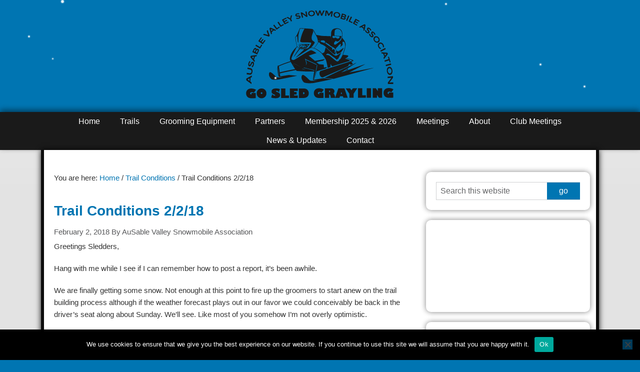

--- FILE ---
content_type: text/html; charset=UTF-8
request_url: https://www.gosledgrayling.org/trail-conditions-2-2-18.html
body_size: 19345
content:
<!DOCTYPE html>
<html lang="en-US">
<head >
<meta charset="UTF-8" />
<meta name="viewport" content="width=device-width, initial-scale=1" />
<meta name="viewport" content="width=device-width, initial-scale=1.0"/><meta name='robots' content='index, follow, max-image-preview:large, max-snippet:-1, max-video-preview:-1' />

	<!-- This site is optimized with the Yoast SEO plugin v26.8 - https://yoast.com/product/yoast-seo-wordpress/ -->
	<title>Trail Conditions 2/2/18 | AuSable Valley Snowmobile Association</title>
<link data-rocket-preload as="style" href="https://fonts.googleapis.com/css?family=Open%20Sans%3A400&#038;display=swap" rel="preload">
<link href="https://fonts.googleapis.com/css?family=Open%20Sans%3A400&#038;display=swap" media="print" onload="this.media=&#039;all&#039;" rel="stylesheet">
<style id="wpr-usedcss">img:is([sizes=auto i],[sizes^="auto," i]){contain-intrinsic-size:3000px 1500px}.sf-snow-flake{position:fixed;top:-20px;z-index:99999}.sf-snow-anim{top:110%}article,aside,details,figcaption,figure,footer,header,hgroup,main,nav,section,summary{display:block}audio,canvas,video{display:inline-block}audio:not([controls]){display:none;height:0}[hidden]{display:none}html{font-family:sans-serif;-ms-text-size-adjust:100%;-webkit-text-size-adjust:100%}body{margin:0}a:focus{outline:dotted thin}a:active,a:hover{outline:0}h1{font-size:2em;margin:.67em 0}abbr[title]{border-bottom:1px dotted}dfn{font-style:italic}hr{-moz-box-sizing:content-box;box-sizing:content-box;height:0}mark{background:#ff0;color:#000}code,kbd,pre,samp{font-family:monospace,serif;font-size:1em}pre{white-space:pre-wrap}small{font-size:80%}sub,sup{font-size:75%;line-height:0;position:relative;vertical-align:baseline}sup{top:-.5em}sub{bottom:-.25em}img{border:0}svg:not(:root){overflow:hidden}figure{margin:0}fieldset{border:1px solid silver;margin:0 2px;padding:.35em .625em .75em}legend{border:0;padding:0}button,input,select,textarea{font-family:inherit;font-size:100%;margin:0}button,input{line-height:normal}button,select{text-transform:none}button,html input[type=button],input[type=submit]{-webkit-appearance:button;cursor:pointer}button[disabled],html input[disabled]{cursor:default}input[type=checkbox],input[type=radio]{box-sizing:border-box;padding:0}input[type=search]{-webkit-appearance:none;-moz-box-sizing:content-box;-webkit-box-sizing:content-box;box-sizing:content-box}input[type=search]::-webkit-search-cancel-button,input[type=search]::-webkit-search-decoration{-webkit-appearance:none}button::-moz-focus-inner,input::-moz-focus-inner{border:0;padding:0}textarea{overflow:auto;vertical-align:top}table{border-collapse:collapse;border-spacing:0}*,input[type=search]{-webkit-box-sizing:border-box;-moz-box-sizing:border-box;box-sizing:border-box}.entry:before,.nav-primary:before,.site-container:before,.site-footer:before,.site-header:before,.site-inner:before,.wrap:before{content:" ";display:table}.entry:after,.nav-primary:after,.site-container:after,.site-footer:after,.site-header:after,.site-inner:after,.wrap:after{clear:both;content:" ";display:table}html{background-color:#0075b2;font-size:62.5%}body{background:url(https://www.gosledgrayling.org/wp-content/themes/gsg/images/page_bg.png) center -2px repeat-x fixed #e3e3e3;color:#333;font-family:'Century Gothic',CenturyGothic,AppleGothic,Helvetica,Arial,sans-serif;font-size:15px;font-size:1.5rem;font-weight:400;line-height:1.625}.button,a,button,input:focus,input[type=button],input[type=submit],textarea:focus{-webkit-transition:.1s ease-in-out;-moz-transition:.1s ease-in-out;-ms-transition:.1s ease-in-out;-o-transition:.1s ease-in-out;transition:all .1s ease-in-out}::-moz-selection{background-color:#333;color:#fff}::selection{background-color:#333;color:#fff}a{color:#0075b2;text-decoration:none}a img{margin-bottom:-4px;margin-bottom:-.4rem}a:hover{color:#005f89}p{margin:0 0 20px;margin:0 0 2rem;padding:0}strong{font-weight:700}ol,ul{margin:0;padding:0}blockquote{background:url(https://www.gosledgrayling.org/wp-content/themes/gsg/images/blockquote.png) 0 4px no-repeat;color:#333;font-size:14px;font-size:1.4rem;margin:40px 0 20px;margin:4rem 0 2rem;padding-left:35px;padding-left:3.5rem}blockquote em{display:block;margin:10px 0 0;margin:1rem 0 0}.entry-content code{background-color:#333;color:#ddd}cite{font-style:normal}iframe{max-width:100%}hr{background-color:#ccc;border:0;height:1px;margin:0 0 20px;margin:0 0 2rem}h1,h2,h3,h4,h5,h6{color:#0075b2;font-family:'Century Gothic',sans-serif;font-weight:700;line-height:1.2;margin:0 0 16px;margin:0 0 1.6rem}h1{font-size:28px;font-size:2.8rem}h2{font-size:26px;font-size:2.6rem}h2.entry-title{font-size:22px;font-size:2.2rem}h3{font-size:20px;font-size:2rem}h4{font-size:20px;font-size:2rem}h5{font-size:18px;font-size:1.8rem}h6{font-size:16px;font-size:1.6rem}iframe,img,object,video{max-width:100%}img{height:auto}input,select,textarea{background-color:#fff;border:1px solid #cfd0d2;color:#656668;font-size:16px;font-size:1.6rem;padding:8px;padding:.8rem;width:100%}input[type=checkbox],input[type=radio]{width:auto}input:focus,textarea:focus{border:1px solid #999;outline:0}::-moz-placeholder{color:#656668;opacity:1}::-webkit-input-placeholder{color:#656668}.button,.entry-content .button,button,input[type=button],input[type=submit]{background-color:#0075b2;border:none;box-shadow:none;color:#fff;cursor:pointer;padding:8px 24px;padding:.8rem 2.4rem;text-transform:lowercase;width:auto}.button:hover,.entry-content .button:hover,button:hover,input:hover[type=button],input:hover[type=submit]{background-color:#005f89}.entry-content .button:hover{color:#fff}.button{display:inline-block}input[type=search]::-webkit-search-cancel-button,input[type=search]::-webkit-search-results-button{display:none}table{border-collapse:collapse;border-spacing:0;line-height:2;margin-bottom:40px;margin-bottom:4rem;width:100%}tbody{border-bottom:1px solid #ddd}td,th{text-align:left}th{font-weight:700;text-transform:uppercase}td{border-top:1px solid #ddd;padding:6px 0;padding:.6rem 0}.wrap{margin:0 auto;max-width:1116px}.site-inner{background-color:#fff!important;background-origin:padding-box;background-size:auto auto;box-shadow:0 0 11px rgba(0,0,0,.9);border-right:6px solid #0c0c0c;border-left:6px solid #0c0c0c;clear:both;margin:0 auto;max-width:1116px}.content{float:right;width:740px}.content-sidebar .content{float:left}.sidebar-primary{float:right;width:340px}.search-form{position:relative}.search-form input[type=submit]{bottom:1px;position:absolute;right:0}.aligncenter{display:block;margin:0 auto 24px;margin:0 auto 2.4rem}.breadcrumb{margin-bottom:20px;margin-bottom:2rem;padding:0 20px;padding:0 2rem}.entry-title{font-size:28px;font-size:2.8rem;line-height:1}.entry-title a,.sidebar .widget-title a{color:#0075b2}.entry-title a:hover{color:#005f89}.widget-title{font-family:'Century Gothic',sans-serif;font-weight:700;font-size:18px;font-size:1.8rem;margin-bottom:10px;margin-bottom:1rem}.sidebar .widget-title a{border:none}.featured-content .entry{clear:both;display:block;margin-bottom:10px;margin-bottom:1rem;padding:0}.featured-content .entry-title{border:none;font-size:16px;font-size:1.6rem;line-height:1.5}.featured-content .entry-title a{border:none}.sidebar .featured-content .entry-header .entry-meta,.sidebar .featured-content .entry-header .entry-meta a{color:#0075b2}.sidebar .featured-content .entry-header .entry-meta a:hover{color:#565759}.social-media{overflow:hidden;padding-bottom:10px;padding-bottom:1rem}.social-media a{background:url(https://www.gosledgrayling.org/wp-content/themes/gsg/images/social-icons.png) no-repeat;background-position:left bottom;background-repeat:no-repeat;display:block;float:left;height:24px;margin-right:5px;margin-right:.5rem;text-align:left;text-indent:-9999px;width:24px}.social-media a:hover{opacity:.9}.social-media a:last-child{margin-right:0}.home-slider{margin:0 0 20px!important}.site-header{background-color:#0075b2}.site-header .wrap{min-height:97px;padding:20px 0;padding:2rem 0}.title-area{float:left;font-weight:700;padding:0;width:48%}.header-image .title-area{padding:0}.site-title{font-family:Muli,sans-serif;font-size:48px;font-size:4.8rem;font-weight:700;line-height:1;margin:0}.site-title a,.site-title a:hover{color:#002954}.site-description{color:#545456;font-size:18px;font-size:1.8rem;font-weight:400;line-height:1;margin-bottom:0}.header-full-width .site-title,.header-full-width .title-area{width:100%}.header-image .site-description,.header-image .site-title a{display:block;text-indent:-9999px}.header-image .site-header .wrap{background:url(https://www.gosledgrayling.org/wp-content/themes/gsg/images/logo.png) center no-repeat}.header-image .site-title a{float:left;min-height:150px;width:100%;margin:17px 0}.site-header .widget-area{float:right;padding-top:20px;padding-top:2rem;text-align:right;width:48%}.header-image .site-header .widget-area{padding:20px 0 0;padding:2rem 0 0}.site-header .search-form{float:right;margin-top:24px;margin-top:2.4rem}.site-header .widget{margin-bottom:15px;margin-bottom:1.5rem}.site-header .widget-area h2,.site-header .widget-area h3,.site-header .widget-area h4,.site-header .widget-area h5{margin-bottom:5px;margin-bottom:.5rem}.genesis-nav-menu{clear:both;color:#545456;font-family:Muli,sans-serif;font-size:0;line-height:1.5;width:100%}.genesis-nav-menu .menu-item{display:inline-block;font-size:16px;font-size:1.6rem;text-align:left}.genesis-nav-menu a{border:none;color:#545456;display:block;padding:7px 20px;padding:.7rem 2rem;position:relative}.genesis-nav-menu a:hover{color:#0075b2}.genesis-nav-menu .sub-menu{box-shadow:0 1px 4px #999;left:-9999px;opacity:0;position:absolute;-webkit-transition:opacity .4s ease-in-out;-moz-transition:opacity .4s ease-in-out;-ms-transition:opacity .4s ease-in-out;-o-transition:opacity .4s ease-in-out;transition:opacity .4s ease-in-out;width:280px;z-index:99}.genesis-nav-menu .sub-menu a{background-color:#fff;border:1px solid #eee;border-top:none;font-size:16px;font-size:1.6rem;padding:6px 20px;padding:.6rem 2rem;position:relative;width:280px}.genesis-nav-menu .sub-menu .sub-menu{margin:-36px 0 0 279px}.genesis-nav-menu .menu-item:hover{position:static}.genesis-nav-menu .menu-item:hover>.sub-menu{left:auto;opacity:1}.genesis-nav-menu>.search{min-width:220px;padding:4px 0 0;padding:.4rem 0 0}.genesis-nav-menu>.search .search-form input[type=search]{padding:3px;padding:.3rem}.genesis-nav-menu>.search .search-form input[type=submit]{bottom:0;padding:4px 10px;padding:.4rem 1rem}.site-header .genesis-nav-menu .menu-item{font-size:14px;font-size:1.4rem;line-height:1;text-transform:uppercase}.site-header .genesis-nav-menu .menu-item>a{border-right:1px solid #545456;padding:0 10px;padding:0 1rem}.site-header .genesis-nav-menu .sub-menu a{border-color:#ccc;font-size:16px;font-size:1.6rem;padding:6px 20px;padding:.6rem 2rem}.site-header .sub-menu{border-top:1px solid #eee;box-shadow:none}.site-header .sub-menu .sub-menu{margin-top:-55px}.nav-primary{background-color:#1a1a1a;background-image:none;background-repeat:repeat;background-attachment:scroll;background-position:0 0;background-clip:border-box;background-origin:padding-box;background-size:auto auto;box-shadow:0 -4px 11px rgba(0,0,0,.49);border-top-width:3px solid #0c0c0c}.nav-primary .genesis-nav-menu{text-align:center}.nav-primary .genesis-nav-menu a{color:#fff}.nav-primary a:hover{background:url(https://www.gosledgrayling.org/wp-content/themes/gsg/images/arrow-up.png) center bottom no-repeat;color:#eee;-webkit-transition:none;-moz-transition:none;-ms-transition:none;-o-transition:none;transition:none}.nav-primary .sub-menu a{background-color:#fff;background-image:none;color:#0075b2}.nav-primary .sub-menu a:hover{background-image:none;color:#545456}.genesis-nav-menu>.last>a{border-right:0!important;padding-right:0!important}.menu-toggle,.sub-menu-toggle{display:none;visibility:hidden}.entry{background-color:#fff;margin-bottom:20px;margin-bottom:2rem;padding:20px;padding:2rem}.entry-content a{color:#0075b2;text-decoration:underline}.entry-content a:hover{color:#005f89}.entry-content ol,.entry-content p,.entry-content ul{margin-bottom:20px;margin-bottom:2rem}.entry-content ol,.entry-content ul{margin-left:16px;margin-left:1.6rem}.entry-content ol li{list-style-type:decimal}.entry-content ul li{list-style-image:url(https://www.gosledgrayling.org/wp-content/themes/gsg/images/bullet-list.png);list-style-type:none}.entry-content ol ol,.entry-content ul ul{margin-bottom:0}.entry-content .search-form{width:50%}.entry-meta{color:#565759;font-size:15px;font-size:1.5rem}.entry-meta a{color:#565759}.entry-meta a:hover{color:#0075b2}.entry-header .entry-meta{margin-bottom:5px;margin-bottom:.5rem}.entry-footer .entry-meta{color:#6d6e71;font-weight:700;margin:0}.entry-footer .entry-meta a{font-weight:400}.single .entry-footer .entry-meta{background-color:#f3f3f4;border-bottom:1px solid #cdcecf;border-top:1px solid #cdcecf;margin:0;overflow:hidden;padding:5px 10px;padding:.5rem 1rem}.entry-categories{display:block;float:left;width:48%}.sidebar,.sidebar a{color:#565759}.sidebar p:last-child{margin-bottom:0}.sidebar a:hover{color:#0075b2}.sidebar ol,.sidebar ul{margin-left:16px;margin-left:1.6rem}.sidebar li{list-style-image:url(https://www.gosledgrayling.org/wp-content/themes/gsg/images/bullet-list.png);list-style-type:none;margin-bottom:6px;margin-bottom:.6rem;word-wrap:break-word}.sidebar ul>li:last-child{margin-bottom:0}.sidebar .widget{background-color:#fff;margin:0 12px 20px 0;margin:0 1.2rem 2rem 0;padding:20px;padding:2rem;border-radius:10px;box-shadow:0 0 11px rgba(0,0,0,.49)}.site-footer{background-color:#1a1a1a;background-image:none;background-repeat:repeat;background-attachment:scroll;background-position:0 0;background-clip:border-box;background-origin:padding-box;background-size:auto auto;box-shadow:0 -4px 11px rgba(0,0,0,.49);border-top-width:3px solid #0c0c0c;color:#fff;padding:20px 0}.site-footer .wrap{padding:0 20px}.site-footer .footer-left{float:left;width:48%}.site-footer .footer-right{float:right;text-align:right;width:48%}.company-info,.credit{color:#fff}.company-info{padding-bottom:15px;padding-bottom:1.5rem;color:#fff}.site-footer p{margin-bottom:0;color:#fff}@media only screen and (max-width:1115px){.content{width:68%}.phone img{float:none!important;text-align:center!important;clear:both!important;display:block!important}.sidebar{width:30%}.breadcrumb,.site-footer .wrap{padding:0}.entry{padding:0 0 20px;padding:0 0 2rem}}@media only screen and (max-width:780px){.site-header .widget-area,.site-inner,.title-area{width:100%}.content{width:62%}.sidebar{width:35%}.header-image .site-header .wrap{background-position:center 20px}.site-header .widget-area{text-align:center}.genesis-nav-menu li,.site-header .search-form,.site-header ul.genesis-nav-menu{float:none}.genesis-nav-menu,.site-description,.site-header .search-form,.site-header .title-area,.site-title{text-align:center}.site-header .search-form{margin:16px auto;margin:1.6rem auto}.site-footer .footer-left,.site-footer .footer-right{float:left;margin:0 0 20px;margin:0 0 2rem;text-align:center;width:100%}.social-media{text-align:center}.social-media a{display:inline-block;float:none}.entry{padding:20px;padding:2rem}}@media only screen and (max-width:700px){.content,.sidebar-primary,.site-header .widget-area,.site-inner,.title-area{width:100%}.nav-primary .wrap{max-width:100%}.entry-categories{float:none;width:100%}.sidebar .widget{margin:20px!important;margin:2rem!important}.breadcrumb,p.company-info{margin:10px!important;margin:1rem!important}nav.nav-primary{display:block!important}.menu-toggle,.sub-menu-toggle{border-radius:0;display:block;font-size:20px;font-size:2rem;font-weight:700;margin:0;overflow:hidden;padding:10px;padding:1rem;text-align:center;visibility:visible}button.menu-toggle,button.sub-menu-toggle{color:#fff}.menu-toggle{background-color:#0075b2}.menu-toggle:hover{background-color:#0093e0}button.sub-menu-toggle{background-color:transparent;padding:10px 8px;padding:1rem .8rem;position:absolute;right:0;top:0}.menu-toggle:before{content:"\2630"}.menu-toggle:hover:before{content:"\2630"}.menu-toggle.activated:before{content:"\2637"}.sub-menu-toggle:before{color:#5d5e5e;content:"\002B"}.sub-menu-toggle.activated:before{color:#5d5e5e;content:"\2212"}nav.nav-primary{display:none;position:relative}.nav-primary .genesis-nav-menu{display:none}.nav-primary .genesis-nav-menu .menu-item{background-color:#fff;color:#5d5e5e;display:block;position:relative;text-align:left}.nav-primary .genesis-nav-menu .menu-item a{background-color:#fff;border:0;border-bottom:1px solid #ddd;color:#5d5e5e}.nav-primary .genesis-nav-menu .menu-item a:hover,.nav-primary a:hover{background-color:#005f89;background-image:none;color:#fff}.nav-primary .genesis-nav-menu .menu-item:hover{position:relative}.nav-primary .genesis-nav-menu .sub-menu{clear:both;display:none;opacity:1;position:static;width:100%}.nav-primary .genesis-nav-menu .sub-menu a{border-left:0;padding:6px 24px;padding:.6rem 2.4rem;position:relative;width:auto}.nav-primary .genesis-nav-menu .sub-menu .sub-menu{margin:0}.nav-primary .genesis-nav-menu .sub-menu .sub-menu .sub-menu a{padding-left:40px}}img.emoji{display:inline!important;border:none!important;box-shadow:none!important;height:1em!important;width:1em!important;margin:0 .07em!important;vertical-align:-.1em!important;background:0 0!important;padding:0!important}:where(.wp-block-button__link){border-radius:9999px;box-shadow:none;padding:calc(.667em + 2px) calc(1.333em + 2px);text-decoration:none}:root :where(.wp-block-button .wp-block-button__link.is-style-outline),:root :where(.wp-block-button.is-style-outline>.wp-block-button__link){border:2px solid;padding:.667em 1.333em}:root :where(.wp-block-button .wp-block-button__link.is-style-outline:not(.has-text-color)),:root :where(.wp-block-button.is-style-outline>.wp-block-button__link:not(.has-text-color)){color:currentColor}:root :where(.wp-block-button .wp-block-button__link.is-style-outline:not(.has-background)),:root :where(.wp-block-button.is-style-outline>.wp-block-button__link:not(.has-background)){background-color:initial;background-image:none}:where(.wp-block-calendar table:not(.has-background) th){background:#ddd}:where(.wp-block-columns){margin-bottom:1.75em}:where(.wp-block-columns.has-background){padding:1.25em 2.375em}:where(.wp-block-post-comments input[type=submit]){border:none}:where(.wp-block-cover-image:not(.has-text-color)),:where(.wp-block-cover:not(.has-text-color)){color:#fff}:where(.wp-block-cover-image.is-light:not(.has-text-color)),:where(.wp-block-cover.is-light:not(.has-text-color)){color:#000}:root :where(.wp-block-cover h1:not(.has-text-color)),:root :where(.wp-block-cover h2:not(.has-text-color)),:root :where(.wp-block-cover h3:not(.has-text-color)),:root :where(.wp-block-cover h4:not(.has-text-color)),:root :where(.wp-block-cover h5:not(.has-text-color)),:root :where(.wp-block-cover h6:not(.has-text-color)),:root :where(.wp-block-cover p:not(.has-text-color)){color:inherit}:where(.wp-block-file){margin-bottom:1.5em}:where(.wp-block-file__button){border-radius:2em;display:inline-block;padding:.5em 1em}:where(.wp-block-file__button):is(a):active,:where(.wp-block-file__button):is(a):focus,:where(.wp-block-file__button):is(a):hover,:where(.wp-block-file__button):is(a):visited{box-shadow:none;color:#fff;opacity:.85;text-decoration:none}:where(.wp-block-group.wp-block-group-is-layout-constrained){position:relative}.wp-block-image a{display:inline-block}.wp-block-image img{box-sizing:border-box;height:auto;max-width:100%;vertical-align:bottom}@media (prefers-reduced-motion:no-preference){.wp-block-image img.hide{visibility:hidden}.wp-block-image img.show{animation:.4s show-content-image}}.wp-block-image[style*=border-radius] img,.wp-block-image[style*=border-radius]>a{border-radius:inherit}.wp-block-image.aligncenter{text-align:center}.wp-block-image .aligncenter,.wp-block-image.aligncenter{display:table}.wp-block-image .aligncenter>figcaption,.wp-block-image.aligncenter>figcaption{caption-side:bottom;display:table-caption}.wp-block-image .aligncenter{margin-left:auto;margin-right:auto}.wp-block-image :where(figcaption){margin-bottom:1em;margin-top:.5em}:root :where(.wp-block-image.is-style-rounded img,.wp-block-image .is-style-rounded img){border-radius:9999px}.wp-block-image figure{margin:0}@keyframes show-content-image{0%{visibility:hidden}99%{visibility:hidden}to{visibility:visible}}:where(.wp-block-latest-comments:not([style*=line-height] .wp-block-latest-comments__comment)){line-height:1.1}:where(.wp-block-latest-comments:not([style*=line-height] .wp-block-latest-comments__comment-excerpt p)){line-height:1.8}:root :where(.wp-block-latest-posts.is-grid){padding:0}:root :where(.wp-block-latest-posts.wp-block-latest-posts__list){padding-left:0}ol,ul{box-sizing:border-box}:root :where(.wp-block-list.has-background){padding:1.25em 2.375em}:where(.wp-block-navigation.has-background .wp-block-navigation-item a:not(.wp-element-button)),:where(.wp-block-navigation.has-background .wp-block-navigation-submenu a:not(.wp-element-button)){padding:.5em 1em}:where(.wp-block-navigation .wp-block-navigation__submenu-container .wp-block-navigation-item a:not(.wp-element-button)),:where(.wp-block-navigation .wp-block-navigation__submenu-container .wp-block-navigation-submenu a:not(.wp-element-button)),:where(.wp-block-navigation .wp-block-navigation__submenu-container .wp-block-navigation-submenu button.wp-block-navigation-item__content),:where(.wp-block-navigation .wp-block-navigation__submenu-container .wp-block-pages-list__item button.wp-block-navigation-item__content){padding:.5em 1em}:root :where(p.has-background){padding:1.25em 2.375em}:where(p.has-text-color:not(.has-link-color)) a{color:inherit}:where(.wp-block-post-comments-form) input:not([type=submit]),:where(.wp-block-post-comments-form) textarea{border:1px solid #949494;font-family:inherit;font-size:1em}:where(.wp-block-post-comments-form) input:where(:not([type=submit]):not([type=checkbox])),:where(.wp-block-post-comments-form) textarea{padding:calc(.667em + 2px)}:where(.wp-block-post-excerpt){box-sizing:border-box;margin-bottom:var(--wp--style--block-gap);margin-top:var(--wp--style--block-gap)}:where(.wp-block-preformatted.has-background){padding:1.25em 2.375em}:where(.wp-block-search__button){border:1px solid #ccc;padding:6px 10px}:where(.wp-block-search__input){font-family:inherit;font-size:inherit;font-style:inherit;font-weight:inherit;letter-spacing:inherit;line-height:inherit;text-transform:inherit}:where(.wp-block-search__button-inside .wp-block-search__inside-wrapper){border:1px solid #949494;box-sizing:border-box;padding:4px}:where(.wp-block-search__button-inside .wp-block-search__inside-wrapper) .wp-block-search__input{border:none;border-radius:0;padding:0 4px}:where(.wp-block-search__button-inside .wp-block-search__inside-wrapper) .wp-block-search__input:focus{outline:0}:where(.wp-block-search__button-inside .wp-block-search__inside-wrapper) :where(.wp-block-search__button){padding:4px 8px}:root :where(.wp-block-separator.is-style-dots){height:auto;line-height:1;text-align:center}:root :where(.wp-block-separator.is-style-dots):before{color:currentColor;content:"···";font-family:serif;font-size:1.5em;letter-spacing:2em;padding-left:2em}:root :where(.wp-block-site-logo.is-style-rounded){border-radius:9999px}:where(.wp-block-social-links:not(.is-style-logos-only)) .wp-social-link{background-color:#f0f0f0;color:#444}:where(.wp-block-social-links:not(.is-style-logos-only)) .wp-social-link-amazon{background-color:#f90;color:#fff}:where(.wp-block-social-links:not(.is-style-logos-only)) .wp-social-link-bandcamp{background-color:#1ea0c3;color:#fff}:where(.wp-block-social-links:not(.is-style-logos-only)) .wp-social-link-behance{background-color:#0757fe;color:#fff}:where(.wp-block-social-links:not(.is-style-logos-only)) .wp-social-link-bluesky{background-color:#0a7aff;color:#fff}:where(.wp-block-social-links:not(.is-style-logos-only)) .wp-social-link-codepen{background-color:#1e1f26;color:#fff}:where(.wp-block-social-links:not(.is-style-logos-only)) .wp-social-link-deviantart{background-color:#02e49b;color:#fff}:where(.wp-block-social-links:not(.is-style-logos-only)) .wp-social-link-dribbble{background-color:#e94c89;color:#fff}:where(.wp-block-social-links:not(.is-style-logos-only)) .wp-social-link-dropbox{background-color:#4280ff;color:#fff}:where(.wp-block-social-links:not(.is-style-logos-only)) .wp-social-link-etsy{background-color:#f45800;color:#fff}:where(.wp-block-social-links:not(.is-style-logos-only)) .wp-social-link-facebook{background-color:#0866ff;color:#fff}:where(.wp-block-social-links:not(.is-style-logos-only)) .wp-social-link-fivehundredpx{background-color:#000;color:#fff}:where(.wp-block-social-links:not(.is-style-logos-only)) .wp-social-link-flickr{background-color:#0461dd;color:#fff}:where(.wp-block-social-links:not(.is-style-logos-only)) .wp-social-link-foursquare{background-color:#e65678;color:#fff}:where(.wp-block-social-links:not(.is-style-logos-only)) .wp-social-link-github{background-color:#24292d;color:#fff}:where(.wp-block-social-links:not(.is-style-logos-only)) .wp-social-link-goodreads{background-color:#eceadd;color:#382110}:where(.wp-block-social-links:not(.is-style-logos-only)) .wp-social-link-google{background-color:#ea4434;color:#fff}:where(.wp-block-social-links:not(.is-style-logos-only)) .wp-social-link-gravatar{background-color:#1d4fc4;color:#fff}:where(.wp-block-social-links:not(.is-style-logos-only)) .wp-social-link-instagram{background-color:#f00075;color:#fff}:where(.wp-block-social-links:not(.is-style-logos-only)) .wp-social-link-lastfm{background-color:#e21b24;color:#fff}:where(.wp-block-social-links:not(.is-style-logos-only)) .wp-social-link-linkedin{background-color:#0d66c2;color:#fff}:where(.wp-block-social-links:not(.is-style-logos-only)) .wp-social-link-mastodon{background-color:#3288d4;color:#fff}:where(.wp-block-social-links:not(.is-style-logos-only)) .wp-social-link-medium{background-color:#000;color:#fff}:where(.wp-block-social-links:not(.is-style-logos-only)) .wp-social-link-meetup{background-color:#f6405f;color:#fff}:where(.wp-block-social-links:not(.is-style-logos-only)) .wp-social-link-patreon{background-color:#000;color:#fff}:where(.wp-block-social-links:not(.is-style-logos-only)) .wp-social-link-pinterest{background-color:#e60122;color:#fff}:where(.wp-block-social-links:not(.is-style-logos-only)) .wp-social-link-pocket{background-color:#ef4155;color:#fff}:where(.wp-block-social-links:not(.is-style-logos-only)) .wp-social-link-reddit{background-color:#ff4500;color:#fff}:where(.wp-block-social-links:not(.is-style-logos-only)) .wp-social-link-skype{background-color:#0478d7;color:#fff}:where(.wp-block-social-links:not(.is-style-logos-only)) .wp-social-link-snapchat{background-color:#fefc00;color:#fff;stroke:#000}:where(.wp-block-social-links:not(.is-style-logos-only)) .wp-social-link-soundcloud{background-color:#ff5600;color:#fff}:where(.wp-block-social-links:not(.is-style-logos-only)) .wp-social-link-spotify{background-color:#1bd760;color:#fff}:where(.wp-block-social-links:not(.is-style-logos-only)) .wp-social-link-telegram{background-color:#2aabee;color:#fff}:where(.wp-block-social-links:not(.is-style-logos-only)) .wp-social-link-threads{background-color:#000;color:#fff}:where(.wp-block-social-links:not(.is-style-logos-only)) .wp-social-link-tiktok{background-color:#000;color:#fff}:where(.wp-block-social-links:not(.is-style-logos-only)) .wp-social-link-tumblr{background-color:#011835;color:#fff}:where(.wp-block-social-links:not(.is-style-logos-only)) .wp-social-link-twitch{background-color:#6440a4;color:#fff}:where(.wp-block-social-links:not(.is-style-logos-only)) .wp-social-link-twitter{background-color:#1da1f2;color:#fff}:where(.wp-block-social-links:not(.is-style-logos-only)) .wp-social-link-vimeo{background-color:#1eb7ea;color:#fff}:where(.wp-block-social-links:not(.is-style-logos-only)) .wp-social-link-vk{background-color:#4680c2;color:#fff}:where(.wp-block-social-links:not(.is-style-logos-only)) .wp-social-link-wordpress{background-color:#3499cd;color:#fff}:where(.wp-block-social-links:not(.is-style-logos-only)) .wp-social-link-whatsapp{background-color:#25d366;color:#fff}:where(.wp-block-social-links:not(.is-style-logos-only)) .wp-social-link-x{background-color:#000;color:#fff}:where(.wp-block-social-links:not(.is-style-logos-only)) .wp-social-link-yelp{background-color:#d32422;color:#fff}:where(.wp-block-social-links:not(.is-style-logos-only)) .wp-social-link-youtube{background-color:red;color:#fff}:where(.wp-block-social-links.is-style-logos-only) .wp-social-link{background:0 0}:where(.wp-block-social-links.is-style-logos-only) .wp-social-link svg{height:1.25em;width:1.25em}:where(.wp-block-social-links.is-style-logos-only) .wp-social-link-amazon{color:#f90}:where(.wp-block-social-links.is-style-logos-only) .wp-social-link-bandcamp{color:#1ea0c3}:where(.wp-block-social-links.is-style-logos-only) .wp-social-link-behance{color:#0757fe}:where(.wp-block-social-links.is-style-logos-only) .wp-social-link-bluesky{color:#0a7aff}:where(.wp-block-social-links.is-style-logos-only) .wp-social-link-codepen{color:#1e1f26}:where(.wp-block-social-links.is-style-logos-only) .wp-social-link-deviantart{color:#02e49b}:where(.wp-block-social-links.is-style-logos-only) .wp-social-link-dribbble{color:#e94c89}:where(.wp-block-social-links.is-style-logos-only) .wp-social-link-dropbox{color:#4280ff}:where(.wp-block-social-links.is-style-logos-only) .wp-social-link-etsy{color:#f45800}:where(.wp-block-social-links.is-style-logos-only) .wp-social-link-facebook{color:#0866ff}:where(.wp-block-social-links.is-style-logos-only) .wp-social-link-fivehundredpx{color:#000}:where(.wp-block-social-links.is-style-logos-only) .wp-social-link-flickr{color:#0461dd}:where(.wp-block-social-links.is-style-logos-only) .wp-social-link-foursquare{color:#e65678}:where(.wp-block-social-links.is-style-logos-only) .wp-social-link-github{color:#24292d}:where(.wp-block-social-links.is-style-logos-only) .wp-social-link-goodreads{color:#382110}:where(.wp-block-social-links.is-style-logos-only) .wp-social-link-google{color:#ea4434}:where(.wp-block-social-links.is-style-logos-only) .wp-social-link-gravatar{color:#1d4fc4}:where(.wp-block-social-links.is-style-logos-only) .wp-social-link-instagram{color:#f00075}:where(.wp-block-social-links.is-style-logos-only) .wp-social-link-lastfm{color:#e21b24}:where(.wp-block-social-links.is-style-logos-only) .wp-social-link-linkedin{color:#0d66c2}:where(.wp-block-social-links.is-style-logos-only) .wp-social-link-mastodon{color:#3288d4}:where(.wp-block-social-links.is-style-logos-only) .wp-social-link-medium{color:#000}:where(.wp-block-social-links.is-style-logos-only) .wp-social-link-meetup{color:#f6405f}:where(.wp-block-social-links.is-style-logos-only) .wp-social-link-patreon{color:#000}:where(.wp-block-social-links.is-style-logos-only) .wp-social-link-pinterest{color:#e60122}:where(.wp-block-social-links.is-style-logos-only) .wp-social-link-pocket{color:#ef4155}:where(.wp-block-social-links.is-style-logos-only) .wp-social-link-reddit{color:#ff4500}:where(.wp-block-social-links.is-style-logos-only) .wp-social-link-skype{color:#0478d7}:where(.wp-block-social-links.is-style-logos-only) .wp-social-link-snapchat{color:#fff;stroke:#000}:where(.wp-block-social-links.is-style-logos-only) .wp-social-link-soundcloud{color:#ff5600}:where(.wp-block-social-links.is-style-logos-only) .wp-social-link-spotify{color:#1bd760}:where(.wp-block-social-links.is-style-logos-only) .wp-social-link-telegram{color:#2aabee}:where(.wp-block-social-links.is-style-logos-only) .wp-social-link-threads{color:#000}:where(.wp-block-social-links.is-style-logos-only) .wp-social-link-tiktok{color:#000}:where(.wp-block-social-links.is-style-logos-only) .wp-social-link-tumblr{color:#011835}:where(.wp-block-social-links.is-style-logos-only) .wp-social-link-twitch{color:#6440a4}:where(.wp-block-social-links.is-style-logos-only) .wp-social-link-twitter{color:#1da1f2}:where(.wp-block-social-links.is-style-logos-only) .wp-social-link-vimeo{color:#1eb7ea}:where(.wp-block-social-links.is-style-logos-only) .wp-social-link-vk{color:#4680c2}:where(.wp-block-social-links.is-style-logos-only) .wp-social-link-whatsapp{color:#25d366}:where(.wp-block-social-links.is-style-logos-only) .wp-social-link-wordpress{color:#3499cd}:where(.wp-block-social-links.is-style-logos-only) .wp-social-link-x{color:#000}:where(.wp-block-social-links.is-style-logos-only) .wp-social-link-yelp{color:#d32422}:where(.wp-block-social-links.is-style-logos-only) .wp-social-link-youtube{color:red}:root :where(.wp-block-social-links .wp-social-link a){padding:.25em}:root :where(.wp-block-social-links.is-style-logos-only .wp-social-link a){padding:0}:root :where(.wp-block-social-links.is-style-pill-shape .wp-social-link a){padding-left:.66667em;padding-right:.66667em}:root :where(.wp-block-tag-cloud.is-style-outline){display:flex;flex-wrap:wrap;gap:1ch}:root :where(.wp-block-tag-cloud.is-style-outline a){border:1px solid;font-size:unset!important;margin-right:0;padding:1ch 2ch;text-decoration:none!important}:root :where(.wp-block-table-of-contents){box-sizing:border-box}:where(.wp-block-term-description){box-sizing:border-box;margin-bottom:var(--wp--style--block-gap);margin-top:var(--wp--style--block-gap)}:where(pre.wp-block-verse){font-family:inherit}.entry-content{counter-reset:footnotes}:root{--wp--preset--font-size--normal:16px;--wp--preset--font-size--huge:42px}.aligncenter{clear:both}html :where(.has-border-color){border-style:solid}html :where([style*=border-top-color]){border-top-style:solid}html :where([style*=border-right-color]){border-right-style:solid}html :where([style*=border-bottom-color]){border-bottom-style:solid}html :where([style*=border-left-color]){border-left-style:solid}html :where([style*=border-width]){border-style:solid}html :where([style*=border-top-width]){border-top-style:solid}html :where([style*=border-right-width]){border-right-style:solid}html :where([style*=border-bottom-width]){border-bottom-style:solid}html :where([style*=border-left-width]){border-left-style:solid}html :where(img[class*=wp-image-]){height:auto;max-width:100%}:where(figure){margin:0 0 1em}html :where(.is-position-sticky){--wp-admin--admin-bar--position-offset:var(--wp-admin--admin-bar--height,0px)}@media screen and (max-width:600px){html :where(.is-position-sticky){--wp-admin--admin-bar--position-offset:0px}}:root{--wp--preset--aspect-ratio--square:1;--wp--preset--aspect-ratio--4-3:4/3;--wp--preset--aspect-ratio--3-4:3/4;--wp--preset--aspect-ratio--3-2:3/2;--wp--preset--aspect-ratio--2-3:2/3;--wp--preset--aspect-ratio--16-9:16/9;--wp--preset--aspect-ratio--9-16:9/16;--wp--preset--color--black:#000000;--wp--preset--color--cyan-bluish-gray:#abb8c3;--wp--preset--color--white:#ffffff;--wp--preset--color--pale-pink:#f78da7;--wp--preset--color--vivid-red:#cf2e2e;--wp--preset--color--luminous-vivid-orange:#ff6900;--wp--preset--color--luminous-vivid-amber:#fcb900;--wp--preset--color--light-green-cyan:#7bdcb5;--wp--preset--color--vivid-green-cyan:#00d084;--wp--preset--color--pale-cyan-blue:#8ed1fc;--wp--preset--color--vivid-cyan-blue:#0693e3;--wp--preset--color--vivid-purple:#9b51e0;--wp--preset--gradient--vivid-cyan-blue-to-vivid-purple:linear-gradient(135deg,rgba(6, 147, 227, 1) 0%,rgb(155, 81, 224) 100%);--wp--preset--gradient--light-green-cyan-to-vivid-green-cyan:linear-gradient(135deg,rgb(122, 220, 180) 0%,rgb(0, 208, 130) 100%);--wp--preset--gradient--luminous-vivid-amber-to-luminous-vivid-orange:linear-gradient(135deg,rgba(252, 185, 0, 1) 0%,rgba(255, 105, 0, 1) 100%);--wp--preset--gradient--luminous-vivid-orange-to-vivid-red:linear-gradient(135deg,rgba(255, 105, 0, 1) 0%,rgb(207, 46, 46) 100%);--wp--preset--gradient--very-light-gray-to-cyan-bluish-gray:linear-gradient(135deg,rgb(238, 238, 238) 0%,rgb(169, 184, 195) 100%);--wp--preset--gradient--cool-to-warm-spectrum:linear-gradient(135deg,rgb(74, 234, 220) 0%,rgb(151, 120, 209) 20%,rgb(207, 42, 186) 40%,rgb(238, 44, 130) 60%,rgb(251, 105, 98) 80%,rgb(254, 248, 76) 100%);--wp--preset--gradient--blush-light-purple:linear-gradient(135deg,rgb(255, 206, 236) 0%,rgb(152, 150, 240) 100%);--wp--preset--gradient--blush-bordeaux:linear-gradient(135deg,rgb(254, 205, 165) 0%,rgb(254, 45, 45) 50%,rgb(107, 0, 62) 100%);--wp--preset--gradient--luminous-dusk:linear-gradient(135deg,rgb(255, 203, 112) 0%,rgb(199, 81, 192) 50%,rgb(65, 88, 208) 100%);--wp--preset--gradient--pale-ocean:linear-gradient(135deg,rgb(255, 245, 203) 0%,rgb(182, 227, 212) 50%,rgb(51, 167, 181) 100%);--wp--preset--gradient--electric-grass:linear-gradient(135deg,rgb(202, 248, 128) 0%,rgb(113, 206, 126) 100%);--wp--preset--gradient--midnight:linear-gradient(135deg,rgb(2, 3, 129) 0%,rgb(40, 116, 252) 100%);--wp--preset--font-size--small:13px;--wp--preset--font-size--medium:20px;--wp--preset--font-size--large:36px;--wp--preset--font-size--x-large:42px;--wp--preset--spacing--20:0.44rem;--wp--preset--spacing--30:0.67rem;--wp--preset--spacing--40:1rem;--wp--preset--spacing--50:1.5rem;--wp--preset--spacing--60:2.25rem;--wp--preset--spacing--70:3.38rem;--wp--preset--spacing--80:5.06rem;--wp--preset--shadow--natural:6px 6px 9px rgba(0, 0, 0, .2);--wp--preset--shadow--deep:12px 12px 50px rgba(0, 0, 0, .4);--wp--preset--shadow--sharp:6px 6px 0px rgba(0, 0, 0, .2);--wp--preset--shadow--outlined:6px 6px 0px -3px rgba(255, 255, 255, 1),6px 6px rgba(0, 0, 0, 1);--wp--preset--shadow--crisp:6px 6px 0px rgba(0, 0, 0, 1)}:where(.is-layout-flex){gap:.5em}:where(.is-layout-grid){gap:.5em}:where(.wp-block-post-template.is-layout-flex){gap:1.25em}:where(.wp-block-post-template.is-layout-grid){gap:1.25em}:where(.wp-block-columns.is-layout-flex){gap:2em}:where(.wp-block-columns.is-layout-grid){gap:2em}:root :where(.wp-block-pullquote){font-size:1.5em;line-height:1.6}.awesome-weather-form{padding:20px;background:#292929;display:none;text-align:center}.awesome-weather-form input[type=text]{font-size:.9em;padding:10px 3px;border:none;background:#fff;width:100%;text-align:center}.awe-loading i,.awe-searching i,.awe-spin{-webkit-animation:2s linear infinite awe_spin;-moz-animation:2s linear infinite awe_spin;animation:2s linear infinite awe_spin}.awe-searching{padding-top:20px;display:none;font-size:24px}.awe-weather-trigger{position:absolute;top:5px;right:5px;box-shadow:none}.awe-weather-trigger a{display:block;transition:all .25s;border-radius:100%;border:none!important;box-shadow:none!important}.awe-weather-trigger a:hover{background:rgba(0,0,0,.3);box-shadow:none!important}.awe-weather-trigger img{width:24px;height:24px;display:block;box-shadow:none!important}.awe-weather-trigger a:focus{outline:0!important}.awe-weather-bubble{color:#666;text-align:center;text-shadow:none;font-weight:700;font-size:10px;position:absolute;top:-32px;right:-48px;width:130px;padding:5px;background:#fff;border-radius:3px;border:1px solid #ccc}.awe-weather-bubble:after{content:'';position:absolute;border-style:solid;border-width:10px 10px 0;border-color:#fff transparent;display:block;width:0;z-index:1;margin-left:-10px;bottom:-10px;left:50%}.awe-weather-bubble:before{content:'';position:absolute;border-style:solid;border-width:10px 10px 0;border-color:#ccc transparent;display:block;width:0;z-index:0;margin-left:-10px;bottom:-11px;left:50%}.awe-weather-bubble.hide{display:none}.awe-weather-ajax-wrap .awe-loading{padding:40px;text-align:center;background:rgba(0,0,0,.1)}@-moz-keyframes awe_spin{from{-moz-transform:rotate(0)}to{-moz-transform:rotate(359deg)}}@-webkit-keyframes awe_spin{from{-webkit-transform:rotate(0)}to{-webkit-transform:rotate(359deg)}}@keyframes awe_spin{from{transform:rotate(0)}to{transform:rotate(359deg)}}div.awesome-weather-city-error,div.awesome-weather-error{background:#e15245;font-weight:700;display:block;padding:10px;font-size:11px;text-align:center;color:#fff;text-transform:uppercase}.awesome-weather-form div.awesome-weather-city-error{margin-bottom:10px;display:none}@font-face{font-display:swap;font-family:weathericons;src:url(https://www.gosledgrayling.org/wp-content/plugins/awesome-weather/fonts/weathericons-regular-webfont.eot);src:url(https://www.gosledgrayling.org/wp-content/plugins/awesome-weather/fonts/weathericons-regular-webfont.eot?#iefix) format('embedded-opentype'),url(https://www.gosledgrayling.org/wp-content/plugins/awesome-weather/fonts/weathericons-regular-webfont.woff2) format('woff2'),url(https://www.gosledgrayling.org/wp-content/plugins/awesome-weather/fonts/weathericons-regular-webfont.woff) format('woff'),url(https://www.gosledgrayling.org/wp-content/plugins/awesome-weather/fonts/weathericons-regular-webfont.ttf) format('truetype'),url(https://www.gosledgrayling.org/wp-content/plugins/awesome-weather/fonts/weathericons-regular-webfont.svg#weather_iconsregular) format('svg');font-weight:400;font-style:normal}.wi-day-sunny:before{content:"\f00d"}.wi{display:inline-block;font-family:weathericons;font-style:normal;font-weight:400;line-height:1;-webkit-font-smoothing:antialiased;-moz-osx-font-smoothing:grayscale}#cookie-notice,#cookie-notice .cn-button:not(.cn-button-custom){font-family:-apple-system,BlinkMacSystemFont,Arial,Roboto,"Helvetica Neue",sans-serif;font-weight:400;font-size:13px;text-align:center}#cookie-notice{position:fixed;min-width:100%;height:auto;z-index:100000;letter-spacing:0;line-height:20px;left:0}#cookie-notice,#cookie-notice *{-webkit-box-sizing:border-box;-moz-box-sizing:border-box;box-sizing:border-box}#cookie-notice.cn-animated{-webkit-animation-duration:.5s!important;animation-duration:.5s!important;-webkit-animation-fill-mode:both;animation-fill-mode:both}#cookie-notice .cookie-notice-container{display:block}#cookie-notice.cookie-notice-hidden .cookie-notice-container{display:none}.cn-position-bottom{bottom:0}.cookie-notice-container{padding:15px 30px;text-align:center;width:100%;z-index:2}.cn-close-icon{position:absolute;right:15px;top:50%;margin-top:-10px;width:15px;height:15px;opacity:.5;padding:10px;outline:0;cursor:pointer}.cn-close-icon:hover{opacity:1}.cn-close-icon:after,.cn-close-icon:before{position:absolute;content:' ';height:15px;width:2px;top:3px;background-color:grey}.cn-close-icon:before{transform:rotate(45deg)}.cn-close-icon:after{transform:rotate(-45deg)}#cookie-notice .cn-revoke-cookie{margin:0}#cookie-notice .cn-button{margin:0 0 0 10px;display:inline-block}#cookie-notice .cn-button:not(.cn-button-custom){letter-spacing:.25px;margin:0 0 0 10px;text-transform:none;display:inline-block;cursor:pointer;touch-action:manipulation;white-space:nowrap;outline:0;box-shadow:none;text-shadow:none;border:none;-webkit-border-radius:3px;-moz-border-radius:3px;border-radius:3px;text-decoration:none;padding:8.5px 10px;line-height:1;color:inherit}.cn-text-container{margin:0 0 6px}.cn-buttons-container,.cn-text-container{display:inline-block}#cookie-notice.cookie-notice-visible.cn-effect-fade,#cookie-notice.cookie-revoke-visible.cn-effect-fade{-webkit-animation-name:fadeIn;animation-name:fadeIn}#cookie-notice.cn-effect-fade{-webkit-animation-name:fadeOut;animation-name:fadeOut}@-webkit-keyframes fadeIn{from{opacity:0}to{opacity:1}}@keyframes fadeIn{from{opacity:0}to{opacity:1}}@-webkit-keyframes fadeOut{from{opacity:1}to{opacity:0}}@keyframes fadeOut{from{opacity:1}to{opacity:0}}@media all and (max-width:900px){.cookie-notice-container #cn-notice-buttons,.cookie-notice-container #cn-notice-text{display:block}#cookie-notice .cn-button{margin:0 5px 5px}}@media all and (max-width:480px){.cookie-notice-container{padding:15px 25px}}html.fancybox-active:not(.fancybox-allowscroll),html.fancybox-active:not(.fancybox-allowscroll) body{touch-action:none;overscroll-behavior:none;-webkit-overflow-scrolling:auto;overflow:hidden}html.fancybox-active:not(.fancybox-allowscroll) body{margin-right:var(--vertical-scrollbar);margin-bottom:var(--horizontal-scrollbar)}html.fancybox-active:not(.fancybox-allowscroll) body.rtl{margin-right:0;margin-left:var(--vertical-scrollbar)}#fancybox-loading,#fancybox-loading div,#fancybox-overlay,#fancybox-wrap *,#fancybox-wrap ::after,#fancybox-wrap ::before{-webkit-box-sizing:border-box;-moz-box-sizing:border-box;box-sizing:border-box}#fancybox-overlay{position:fixed;top:0;left:0;width:100%;height:100%;background-color:rgba(0,0,0,.7);z-index:111100;display:none}#fancybox-tmp{padding:0;margin:0;border:0;overflow:auto;display:none}#fancybox-wrap{position:absolute;top:0;left:0;z-index:111101;display:none;outline:0!important}#fancybox-outer{position:relative;width:100%;height:100%;box-shadow:0 0 20px #111;-moz-box-shadow:0 0 20px #111;-webkit-box-shadow:0 0 20px #111;background:#fff}#fancybox-content{position:relative;width:100%;height:100%;overflow:hidden;z-index:111102;border:0 solid #fff;background:#fff;background-clip:padding-box}#fancybox-content>*{max-width:100%;max-height:100%;-webkit-overflow-scrolling:touch}#fancybox-error{color:#444;padding:14px;margin:0}#fancybox-img{width:100%;height:100%;border:none}#fancybox-img{padding:0;margin:0;line-height:0;vertical-align:top;max-width:none!important;max-height:none!important}.fancy-ico{position:absolute;width:48px;height:48px;border-radius:50%}.fancy-ico span{display:block;position:relative;left:12px;top:12px;width:24px;height:24px;border-radius:50%;background:#000;border:2px solid #fff;box-shadow:0 0 4px #000;transition:transform .25s ease-in-out}#fancybox-close:hover span,#fancybox-next:hover span{transform:rotate(360deg)}#fancybox-prev:hover span{transform:rotate(-360deg)}#fancybox-close{top:-24px;right:-24px;cursor:pointer;z-index:111105;display:none}#fancybox-close span::after,#fancybox-close span::before{content:'';position:absolute;top:9px;left:4px;width:12px;height:2px;background-color:#fff}#fancybox-close span::before{transform:rotate(45deg)}#fancybox-close span::after{transform:rotate(-45deg)}#fancybox-next,#fancybox-prev{top:50%;margin-top:-24px;cursor:pointer;z-index:111102;display:none}#fancybox-next{left:auto;right:-24px}#fancybox-prev{left:-24px;right:auto}#fancybox-next span::after,#fancybox-prev span::after{content:'';position:absolute;top:6px;width:8px;height:8px;border-top:2px solid #fff;border-right:2px solid #fff}#fancybox-prev span::after{transform:rotate(-135deg);left:7px}#fancybox-next span::after{transform:rotate(45deg);left:initial;right:7px}#fancybox-title-wrap{z-index:111104}.fancybox-title-inside{padding-bottom:10px;text-align:center;color:#333;background-color:#fff;position:relative}.fancybox-title-outside{padding-top:10px;color:#fff;font-weight:600}.fancybox-title-over{position:absolute;width:100%;bottom:0;left:0;color:#fff;text-align:left}body.rtl .fancybox-title-over{text-align:right}.fancybox-title-over #fancybox-title{padding:10px;background:rgba(0,0,0,.6);display:block}.fancybox-title-float{text-align:center}.fancybox-title-float #fancybox-title{display:table;margin:-12px auto;height:24px;padding:0 15px;line-height:20px;font-size:14px;color:#fff;background:#000;border:2px solid #fff;border-radius:12px;box-shadow:0 0 4px #000;position:relative;z-index:111104}#fancybox-loading{position:fixed;top:50%;left:50%;width:40px;height:40px;margin-top:-20px;margin-left:-20px;background-color:rgba(0,0,0,.9);border-radius:5px;cursor:pointer;overflow:hidden;z-index:111104;display:none}#fancybox-loading div{transform-origin:20px 20px;animation:1.2s linear infinite fancybox-loading}#fancybox-loading div::after{content:'';display:block;position:absolute;top:7px;left:19px;width:2px;height:7px;border-radius:20%;background:#fff}#fancybox-loading div:first-child{transform:rotate(0);animation-delay:-1.1s}#fancybox-loading div:nth-child(2){transform:rotate(30deg);animation-delay:-1s}#fancybox-loading div:nth-child(3){transform:rotate(60deg);animation-delay:-.9s}#fancybox-loading div:nth-child(4){transform:rotate(90deg);animation-delay:-.8s}#fancybox-loading div:nth-child(5){transform:rotate(120deg);animation-delay:-.7s}#fancybox-loading div:nth-child(6){transform:rotate(150deg);animation-delay:-.6s}#fancybox-loading div:nth-child(7){transform:rotate(180deg);animation-delay:-.5s}#fancybox-loading div:nth-child(8){transform:rotate(210deg);animation-delay:-.4s}#fancybox-loading div:nth-child(9){transform:rotate(240deg);animation-delay:-.3s}#fancybox-loading div:nth-child(10){transform:rotate(270deg);animation-delay:-.2s}#fancybox-loading div:nth-child(11){transform:rotate(300deg);animation-delay:-.1s}#fancybox-loading div:nth-child(12){transform:rotate(330deg);animation-delay:0s}@keyframes fancybox-loading{0%{opacity:1}100%{opacity:0}}.fancybox-hidden{display:none}#fancybox-content .fancybox-hidden,#fancybox-tmp .fancybox-hidden{display:revert}</style>
	<link rel="canonical" href="https://www.gosledgrayling.org/trail-conditions-2-2-18.html" />
	<meta property="og:locale" content="en_US" />
	<meta property="og:type" content="article" />
	<meta property="og:title" content="Trail Conditions 2/2/18 | AuSable Valley Snowmobile Association" />
	<meta property="og:description" content="Greetings Sledders, Hang with me while I see if I can remember how to post a report, it&#8217;s been awhile. We are finally getting some snow. Not enough at this point to fire up the groomers to start anew on the trail building process although if the weather forecast plays out in our favor we... Read More &gt;" />
	<meta property="og:url" content="https://www.gosledgrayling.org/trail-conditions-2-2-18.html" />
	<meta property="og:site_name" content="AuSable Valley Snowmobile Association" />
	<meta property="article:published_time" content="2018-02-02T15:15:33+00:00" />
	<meta name="author" content="AuSable Valley Snowmobile Association" />
	<meta name="twitter:card" content="summary_large_image" />
	<meta name="twitter:label1" content="Written by" />
	<meta name="twitter:data1" content="AuSable Valley Snowmobile Association" />
	<meta name="twitter:label2" content="Est. reading time" />
	<meta name="twitter:data2" content="2 minutes" />
	<script type="application/ld+json" class="yoast-schema-graph">{"@context":"https://schema.org","@graph":[{"@type":"Article","@id":"https://www.gosledgrayling.org/trail-conditions-2-2-18.html#article","isPartOf":{"@id":"https://www.gosledgrayling.org/trail-conditions-2-2-18.html"},"author":{"name":"AuSable Valley Snowmobile Association","@id":"https://www.gosledgrayling.org/#/schema/person/1a58c893647850d64c16613f9b00dfe7"},"headline":"Trail Conditions 2/2/18","datePublished":"2018-02-02T15:15:33+00:00","mainEntityOfPage":{"@id":"https://www.gosledgrayling.org/trail-conditions-2-2-18.html"},"wordCount":363,"publisher":{"@id":"https://www.gosledgrayling.org/#organization"},"articleSection":["Trail Conditions"],"inLanguage":"en-US"},{"@type":"WebPage","@id":"https://www.gosledgrayling.org/trail-conditions-2-2-18.html","url":"https://www.gosledgrayling.org/trail-conditions-2-2-18.html","name":"Trail Conditions 2/2/18 | AuSable Valley Snowmobile Association","isPartOf":{"@id":"https://www.gosledgrayling.org/#website"},"datePublished":"2018-02-02T15:15:33+00:00","breadcrumb":{"@id":"https://www.gosledgrayling.org/trail-conditions-2-2-18.html#breadcrumb"},"inLanguage":"en-US","potentialAction":[{"@type":"ReadAction","target":["https://www.gosledgrayling.org/trail-conditions-2-2-18.html"]}]},{"@type":"BreadcrumbList","@id":"https://www.gosledgrayling.org/trail-conditions-2-2-18.html#breadcrumb","itemListElement":[{"@type":"ListItem","position":1,"name":"Home","item":"https://www.gosledgrayling.org/"},{"@type":"ListItem","position":2,"name":"Trail Conditions 2/2/18"}]},{"@type":"WebSite","@id":"https://www.gosledgrayling.org/#website","url":"https://www.gosledgrayling.org/","name":"AuSable Valley Snowmobile Association","description":"Gosledgrayling.org","publisher":{"@id":"https://www.gosledgrayling.org/#organization"},"potentialAction":[{"@type":"SearchAction","target":{"@type":"EntryPoint","urlTemplate":"https://www.gosledgrayling.org/?s={search_term_string}"},"query-input":{"@type":"PropertyValueSpecification","valueRequired":true,"valueName":"search_term_string"}}],"inLanguage":"en-US"},{"@type":"Organization","@id":"https://www.gosledgrayling.org/#organization","name":"AuSable Valley Snowmobile Association","url":"https://www.gosledgrayling.org/","logo":{"@type":"ImageObject","inLanguage":"en-US","@id":"https://www.gosledgrayling.org/#/schema/logo/image/","url":"https://www.gosledgrayling.org/wp-content/uploads/ausable-valley-snowmobile-association-logo.png","contentUrl":"https://www.gosledgrayling.org/wp-content/uploads/ausable-valley-snowmobile-association-logo.png","width":300,"height":200,"caption":"AuSable Valley Snowmobile Association"},"image":{"@id":"https://www.gosledgrayling.org/#/schema/logo/image/"}},{"@type":"Person","@id":"https://www.gosledgrayling.org/#/schema/person/1a58c893647850d64c16613f9b00dfe7","name":"AuSable Valley Snowmobile Association","image":{"@type":"ImageObject","inLanguage":"en-US","@id":"https://www.gosledgrayling.org/#/schema/person/image/","url":"https://secure.gravatar.com/avatar/2dbca44ae380f514ac0c0a720e886deb122a3f9debe790ebe95c2b9c9744f019?s=96&d=mm&r=g","contentUrl":"https://secure.gravatar.com/avatar/2dbca44ae380f514ac0c0a720e886deb122a3f9debe790ebe95c2b9c9744f019?s=96&d=mm&r=g","caption":"AuSable Valley Snowmobile Association"}}]}</script>
	<!-- / Yoast SEO plugin. -->



<link rel='dns-prefetch' href='//cdn.openshareweb.com' />
<link rel='dns-prefetch' href='//cdn.shareaholic.net' />
<link rel='dns-prefetch' href='//www.shareaholic.net' />
<link rel='dns-prefetch' href='//analytics.shareaholic.com' />
<link rel='dns-prefetch' href='//recs.shareaholic.com' />
<link rel='dns-prefetch' href='//partner.shareaholic.com' />
<link href='https://fonts.gstatic.com' crossorigin rel='preconnect' />
<link rel="alternate" type="application/rss+xml" title="AuSable Valley Snowmobile Association &raquo; Feed" href="https://www.gosledgrayling.org/feed" />
<link rel="alternate" title="oEmbed (JSON)" type="application/json+oembed" href="https://www.gosledgrayling.org/wp-json/oembed/1.0/embed?url=https%3A%2F%2Fwww.gosledgrayling.org%2Ftrail-conditions-2-2-18.html" />
<link rel="alternate" title="oEmbed (XML)" type="text/xml+oembed" href="https://www.gosledgrayling.org/wp-json/oembed/1.0/embed?url=https%3A%2F%2Fwww.gosledgrayling.org%2Ftrail-conditions-2-2-18.html&#038;format=xml" />
<!-- Shareaholic - https://www.shareaholic.com -->
<link rel='preload' href='//cdn.shareaholic.net/assets/pub/shareaholic.js' as='script'/>
<script data-no-minify='1' data-cfasync='false'>
_SHR_SETTINGS = {"endpoints":{"local_recs_url":"https:\/\/www.gosledgrayling.org\/wp-admin\/admin-ajax.php?action=shareaholic_permalink_related","ajax_url":"https:\/\/www.gosledgrayling.org\/wp-admin\/admin-ajax.php","share_counts_url":"https:\/\/www.gosledgrayling.org\/wp-admin\/admin-ajax.php?action=shareaholic_share_counts_api"},"site_id":"175ffbd12c727967a54f4843da0a958c","url_components":{"year":"2018","monthnum":"02","day":"02","hour":"15","minute":"15","second":"33","post_id":"205","postname":"trail-conditions-2-2-18","category":"trail-conditions"}};
</script>
<script data-no-minify='1' data-cfasync='false' src='//cdn.shareaholic.net/assets/pub/shareaholic.js' data-shr-siteid='175ffbd12c727967a54f4843da0a958c' async ></script>

<!-- Shareaholic Content Tags -->
<meta name='shareaholic:site_name' content='AuSable Valley Snowmobile Association' />
<meta name='shareaholic:language' content='en-US' />
<meta name='shareaholic:url' content='https://www.gosledgrayling.org/trail-conditions-2-2-18.html' />
<meta name='shareaholic:keywords' content='cat:trail conditions, type:post' />
<meta name='shareaholic:article_published_time' content='2018-02-02T15:15:33+00:00' />
<meta name='shareaholic:article_modified_time' content='2018-02-02T15:15:33+00:00' />
<meta name='shareaholic:shareable_page' content='true' />
<meta name='shareaholic:article_author_name' content='AuSable Valley Snowmobile Association' />
<meta name='shareaholic:site_id' content='175ffbd12c727967a54f4843da0a958c' />
<meta name='shareaholic:wp_version' content='9.7.13' />

<!-- Shareaholic Content Tags End -->
<style id='wp-img-auto-sizes-contain-inline-css' type='text/css'></style>


<style id='wp-emoji-styles-inline-css' type='text/css'></style>
<style id='wp-block-library-inline-css' type='text/css'></style><style id='global-styles-inline-css' type='text/css'></style>

<style id='classic-theme-styles-inline-css' type='text/css'></style>

<style id='awesome-weather-inline-css' type='text/css'></style>




<script type="text/javascript" src="https://www.gosledgrayling.org/wp-includes/js/jquery/jquery.min.js?ver=3.7.1" id="jquery-core-js"></script>
<script type="text/javascript" src="https://www.gosledgrayling.org/wp-includes/js/jquery/jquery-migrate.min.js?ver=3.4.1" id="jquery-migrate-js" data-rocket-defer defer></script>
<script type="text/javascript" id="cookie-notice-front-js-before">
/* <![CDATA[ */
var cnArgs = {"ajaxUrl":"https:\/\/www.gosledgrayling.org\/wp-admin\/admin-ajax.php","nonce":"58828b5140","hideEffect":"fade","position":"bottom","onScroll":false,"onScrollOffset":100,"onClick":false,"cookieName":"cookie_notice_accepted","cookieTime":2592000,"cookieTimeRejected":2592000,"globalCookie":false,"redirection":false,"cache":true,"revokeCookies":false,"revokeCookiesOpt":"automatic"};

//# sourceURL=cookie-notice-front-js-before
/* ]]> */
</script>
<script type="text/javascript" src="https://www.gosledgrayling.org/wp-content/plugins/cookie-notice/js/front.min.js?ver=2.5.11" id="cookie-notice-front-js" data-rocket-defer defer></script>
<link rel="https://api.w.org/" href="https://www.gosledgrayling.org/wp-json/" /><link rel="alternate" title="JSON" type="application/json" href="https://www.gosledgrayling.org/wp-json/wp/v2/posts/205" /><link rel="EditURI" type="application/rsd+xml" title="RSD" href="https://www.gosledgrayling.org/xmlrpc.php?rsd" />
<meta name="generator" content="WordPress 6.9" />
<link rel='shortlink' href='https://www.gosledgrayling.org/?p=205' />
<link rel="icon" href="https://www.gosledgrayling.org/wp-content/themes/gsg/images/favicon.ico" />
<link rel="pingback" href="https://www.gosledgrayling.org/xmlrpc.php" />
<link rel="shortcut icon" href="https://www.gosledgrayling.org/wp-content/themes/gsg/images/favicon.ico" />

<link rel="icon" href="https://www.gosledgrayling.org/wp-content/themes/gsg/images/favicon.gif" type="image/gif" />

<meta name="google-site-verification" content="SDPHWXHabKgq4pD77KuV5APtPTAVx8TZoa2UTRd4xxQ" />

<script>
  (function(i,s,o,g,r,a,m){i['GoogleAnalyticsObject']=r;i[r]=i[r]||function(){
  (i[r].q=i[r].q||[]).push(arguments)},i[r].l=1*new Date();a=s.createElement(o),
  m=s.getElementsByTagName(o)[0];a.async=1;a.src=g;m.parentNode.insertBefore(a,m)
  })(window,document,'script','//www.google-analytics.com/analytics.js','ga');

  ga('create', 'UA-73772558-1', 'auto');
  ga('send', 'pageview');

</script>
<meta name="generator" content="WP Rocket 3.20.3" data-wpr-features="wpr_remove_unused_css wpr_defer_js wpr_minify_js wpr_minify_css wpr_desktop" /></head>
<body data-rsssl=1 class="wp-singular post-template-default single single-post postid-205 single-format-standard wp-theme-genesis wp-child-theme-gsg cookies-not-set header-image header-full-width content-sidebar genesis-breadcrumbs-visible genesis-footer-widgets-hidden"><div data-rocket-location-hash="0618d851ce5ae792f527e16bbc8f30f9" class="site-container"><header data-rocket-location-hash="53cc1e79b2ed34c24395bdfd383e56ba" class="site-header"><div data-rocket-location-hash="53ba7d88c4009f539a4f0b32d3e151af" class="wrap"><div class="title-area"><p class="site-title"><a href="https://www.gosledgrayling.org/">AuSable Valley Snowmobile Association</a></p><p class="site-description">Gosledgrayling.org</p></div></div></header><nav class="nav-primary" aria-label="Main"><div data-rocket-location-hash="ed725948df71e03efe6e0642677d07b0" class="wrap"><ul id="menu-primary-navigation" class="menu genesis-nav-menu menu-primary"><li id="menu-item-59" class="menu-item menu-item-type-custom menu-item-object-custom menu-item-59"><a href="https://gosledgrayling.org/"><span >Home</span></a></li>
<li id="menu-item-65" class="menu-item menu-item-type-post_type menu-item-object-page menu-item-65"><a href="https://www.gosledgrayling.org/trails"><span >Trails</span></a></li>
<li id="menu-item-64" class="menu-item menu-item-type-post_type menu-item-object-page menu-item-64"><a href="https://www.gosledgrayling.org/grooming-equipment"><span >Grooming Equipment</span></a></li>
<li id="menu-item-66" class="menu-item menu-item-type-post_type menu-item-object-page menu-item-66"><a href="https://www.gosledgrayling.org/partners"><span >Partners</span></a></li>
<li id="menu-item-62" class="menu-item menu-item-type-post_type menu-item-object-page menu-item-62"><a href="https://www.gosledgrayling.org/membership"><span >Membership 2025 &#038; 2026</span></a></li>
<li id="menu-item-63" class="menu-item menu-item-type-post_type menu-item-object-page menu-item-63"><a href="https://www.gosledgrayling.org/club-meetings"><span >Meetings</span></a></li>
<li id="menu-item-67" class="menu-item menu-item-type-post_type menu-item-object-page menu-item-67"><a href="https://www.gosledgrayling.org/about"><span >About</span></a></li>
<li id="menu-item-567" class="menu-item menu-item-type-post_type menu-item-object-page menu-item-567"><a href="https://www.gosledgrayling.org/club-meetings"><span >Club Meetings</span></a></li>
<li id="menu-item-151" class="menu-item menu-item-type-post_type menu-item-object-page menu-item-has-children menu-item-151"><a href="https://www.gosledgrayling.org/news-updates"><span >News &#038; Updates</span></a>
<ul class="sub-menu">
	<li id="menu-item-154" class="menu-item menu-item-type-taxonomy menu-item-object-category current-post-ancestor current-menu-parent current-post-parent menu-item-154"><a href="https://www.gosledgrayling.org/category/trail-conditions"><span >Trail Conditions</span></a></li>
	<li id="menu-item-155" class="menu-item menu-item-type-taxonomy menu-item-object-category menu-item-155"><a href="https://www.gosledgrayling.org/category/newsletters"><span >Newsletters</span></a></li>
</ul>
</li>
<li id="menu-item-68" class="menu-item menu-item-type-post_type menu-item-object-page menu-item-68"><a href="https://www.gosledgrayling.org/contact"><span >Contact</span></a></li>
</ul></div></nav><div data-rocket-location-hash="75a6a47cfbc30d1dbe50aa488753efe2" class="site-inner"><div class="wrap"><div class="home-slider">
&nbsp;</div> <div class="content-sidebar-wrap"><main class="content"><div class="breadcrumb">You are here: <span class="breadcrumb-link-wrap"><a class="breadcrumb-link" href="https://www.gosledgrayling.org/"><span class="breadcrumb-link-text-wrap">Home</span></a><meta ></span> <span aria-label="breadcrumb separator">/</span> <span class="breadcrumb-link-wrap"><a class="breadcrumb-link" href="https://www.gosledgrayling.org/category/trail-conditions"><span class="breadcrumb-link-text-wrap">Trail Conditions</span></a><meta ></span> <span aria-label="breadcrumb separator">/</span> Trail Conditions 2/2/18</div><article class="post-205 post type-post status-publish format-standard category-trail-conditions entry" aria-label="Trail Conditions 2/2/18"><header class="entry-header"><h1 class="entry-title">Trail Conditions 2/2/18</h1>
<p class="entry-meta"><time class="entry-time">February 2, 2018</time> By <span class="entry-author"><a href="https://www.gosledgrayling.org/author/ilene" class="entry-author-link" rel="author"><span class="entry-author-name">AuSable Valley Snowmobile Association</span></a></span>  </p></header><div class="entry-content"><div style='display:none;' class='shareaholic-canvas' data-app='share_buttons' data-title='Trail Conditions 2/2/18' data-link='https://www.gosledgrayling.org/trail-conditions-2-2-18.html' data-app-id-name='post_above_content'></div><p>Greetings Sledders,</p>
<p>Hang with me while I see if I can remember how to post a report, it&#8217;s been awhile.</p>
<p>We are finally getting some snow. Not enough at this point to fire up the groomers to start anew on the trail building process although if the weather forecast plays out in our favor we could conceivably be back in the driver&#8217;s seat along about Sunday. We&#8217;ll see. Like most of you somehow I&#8217;m not overly optimistic.</p>
<p>I was thinking the other day, most likely last Tuesday as that is the day that I usually put in reserve for that type of activity so Tuesday is a pretty safe bet, anyway it occurred to me that in year&#8217;s past when we encountered short little lulls in winter action like this recent month long sabbatical, that my Big Fat Buddha Buddy Pete and I would talk about serious Spam consumption and it occurred to me that I can no longer participate in that endeavor because one of the by products of getting older can be a low sodium diet. Hell I can&#8217;t even go broke without some sort of health restriction coming into play.</p>
<p>So far we&#8217;ve picked up about 3-4&#8243; of Lake Effect which , as you know, resembles snow in that it is white and cold, it doesn&#8217;t do us a lot of good as far as trail improvement goes but we will certainly take it. There is an open ended order for system snow and it looks like we could get some of that on Saturday, the professional prognosticators are calling for 3-5&#8243; and we could get more LE between now and then.</p>
<p>If you say screw it I&#8217;ve had enough and the neighbors are sick of your revving and you&#8217;ve just got to go, be aware there&#8217;s no base and there will certainly be ice so please be careful.</p>
<p>The trails continue to be shot and I wouldn&#8217;t ride on em&#8217; but then again I no longer ride cause I&#8217;m getting old.</p>
<p>Will update on Monday and let you know if we were able to get going again.</p>
<p>Ride Often and Please Be Safe,<br />
Keith, Sandy and The Girls</p>
<div style='display:none;' class='shareaholic-canvas' data-app='share_buttons' data-title='Trail Conditions 2/2/18' data-link='https://www.gosledgrayling.org/trail-conditions-2-2-18.html' data-app-id-name='post_below_content'></div><div style='display:none;' class='shareaholic-canvas' data-app='recommendations' data-title='Trail Conditions 2/2/18' data-link='https://www.gosledgrayling.org/trail-conditions-2-2-18.html' data-app-id-name='post_below_content'></div></div><footer class="entry-footer"><p class="entry-meta"><span class="entry-categories">Filed Under: <a href="https://www.gosledgrayling.org/category/trail-conditions" rel="category tag">Trail Conditions</a></span> </p></footer></article></main><aside class="sidebar sidebar-primary widget-area" role="complementary" aria-label="Primary Sidebar"><aside class="widget-area"><section id="search-4" class="widget widget_search"><div class="widget-wrap"><form class="search-form" method="get" action="https://www.gosledgrayling.org/" role="search"><input class="search-form-input" type="search" name="s" id="searchform-1" placeholder="Search this website"><input class="search-form-submit" type="submit" value="Go"><meta content="https://www.gosledgrayling.org/?s={s}"></form></div></section>
<section id="awesomeweatherwidget-3" class="widget widget_awesomeweatherwidget"><div class="widget-wrap"><div id="awe-ajax-awesome-weather-grayling" class="awe-ajax-awesome-weather-grayling awe-weather-ajax-wrap" style=""><div class="awe-loading"><i class="wi wi-day-sunny"></i></div></div><script type="text/javascript"> jQuery(document).ready(function() { awe_ajax_load({"id":"awesome-weather-grayling","locale":false,"location":"Grayling","owm_city_id":"4994578","override_title":"","size":"wide","units":"F","forecast_days":"5","hide_stats":0,"show_link":0,"background":"#0075b2","custom_bg_color":"","use_user_location":0,"allow_user_to_change":0,"show_icons":0,"extended_url":false,"extended_text":false,"background_by_weather":0,"text_color":"#ffffff","hide_attribution":0,"skip_geolocate":0,"latlng":"","ajaxurl":"https:\/\/www.gosledgrayling.org\/wp-admin\/admin-ajax.php","via_ajax":1}); }); </script></div></section>
<section id="featured-post-5" class="widget featured-content featuredpost"><div class="widget-wrap"><h4 class="widget-title widgettitle">Trail Conditions</h4>
<article class="post-591 post type-post status-publish format-standard category-general-news category-newsletters category-trail-conditions entry" aria-label="New Face Book page."><header class="entry-header"><h2 class="entry-title"><a href="https://www.gosledgrayling.org/new-face-book-page.html">New Face Book page.</a></h2></header></article><article class="post-586 post type-post status-publish format-standard category-general-news category-newsletters category-trail-conditions entry" aria-label="January 2026 Newsletter"><header class="entry-header"><h2 class="entry-title"><a href="https://www.gosledgrayling.org/january-2026-newsletter.html">January 2026 Newsletter</a></h2></header></article><article class="post-551 post type-post status-publish format-standard category-trail-conditions entry" aria-label="Preparing for the 2022-2023 Season"><header class="entry-header"><h2 class="entry-title"><a href="https://www.gosledgrayling.org/preparing-for-the-2022-2023-season.html">Preparing for the 2022-2023 Season</a></h2></header></article><article class="post-531 post type-post status-publish format-standard category-trail-conditions entry" aria-label="12/23"><header class="entry-header"><h2 class="entry-title"><a href="https://www.gosledgrayling.org/12-23.html">12/23</a></h2></header></article><article class="post-527 post type-post status-publish format-standard category-trail-conditions entry" aria-label="12/7"><header class="entry-header"><h2 class="entry-title"><a href="https://www.gosledgrayling.org/12-7.html">12/7</a></h2></header></article></div></section>
<section id="featured-post-6" class="widget featured-content featuredpost"><div class="widget-wrap"><h4 class="widget-title widgettitle">Newsletters</h4>
<article class="post-591 post type-post status-publish format-standard category-general-news category-newsletters category-trail-conditions entry" aria-label="New Face Book page."><header class="entry-header"><h2 class="entry-title"><a href="https://www.gosledgrayling.org/new-face-book-page.html">New Face Book page.</a></h2></header></article><article class="post-586 post type-post status-publish format-standard category-general-news category-newsletters category-trail-conditions entry" aria-label="January 2026 Newsletter"><header class="entry-header"><h2 class="entry-title"><a href="https://www.gosledgrayling.org/january-2026-newsletter.html">January 2026 Newsletter</a></h2></header></article><article class="post-564 post type-post status-publish format-standard category-general-news category-newsletters entry" aria-label="Aug 2023 Newsletter"><header class="entry-header"><h2 class="entry-title"><a href="https://www.gosledgrayling.org/aug-2023-newsletter.html">Aug 2023 Newsletter</a></h2></header></article><article class="post-508 post type-post status-publish format-standard category-general-news category-newsletters entry" aria-label="Newsletter #1 for 2021-2022 Season. October 4, 2021"><header class="entry-header"><h2 class="entry-title"><a href="https://www.gosledgrayling.org/508.html">Newsletter #1 for 2021-2022 Season. October 4, 2021</a></h2></header></article><article class="post-424 post type-post status-publish format-standard category-general-news category-newsletters entry has-post-thumbnail" aria-label="December 2020 Newsletter"><header class="entry-header"><h2 class="entry-title"><a href="https://www.gosledgrayling.org/december-2020-newsletter.html">December 2020 Newsletter</a></h2></header></article></div></section>
<section id="widget_sp_image-6" class="widget widget_sp_image"><div class="widget-wrap"><h4 class="widget-title widgettitle">Michigan Snowmobile Association</h4>
<a href="http://www.msasnow.org/" target="_blank" class="widget_sp_image-image-link" title="Michigan Snowmobile Association"><img width="250" height="125" alt="Michigan Snowmobile Association" class="attachment-full aligncenter" style="max-width: 100%;" src="https://www.gosledgrayling.org/wp-content/uploads/msa-logo.png" /></a></div></section>
<section id="widget_sp_image-7" class="widget widget_sp_image"><div class="widget-wrap"><h4 class="widget-title widgettitle">Blue Ribbon Coalition</h4>
<a href="https://www.sharetrails.org/" target="_blank" class="widget_sp_image-image-link" title="Blue Ribbon Coalition"><img width="250" height="125" alt="Blue Ribbon Coalition" class="attachment-full aligncenter" style="max-width: 100%;" src="https://www.gosledgrayling.org/wp-content/uploads/blue-ribbon-logo.png" /></a></div></section>
<section id="widget_sp_image-8" class="widget widget_sp_image"><div class="widget-wrap"><h4 class="widget-title widgettitle">American Council of Snowmobile Associations</h4>
<a href="http://www.snowmobilers.org/" target="_blank" class="widget_sp_image-image-link" title="American Council of Snowmobile Associations"><img width="250" height="125" alt="American Council of Snowmobile Associations" class="attachment-full aligncenter" style="max-width: 100%;" src="https://www.gosledgrayling.org/wp-content/uploads/asca-logo.png" /></a></div></section>
<section id="text-4" class="widget widget_text"><div class="widget-wrap"><h4 class="widget-title widgettitle">About the AuSable Valley Snowmobile Association</h4>
			<div class="textwidget"><p>The AuSable Valley Snowmobile Association is composed of volunteers working to promote safe snowmobiling in the Grayling area. Membership is composed of both local residents and others who travel to the Grayling area to ride on the hundreds of miles of local trails.</p></div>
		</div></section>
</aside></aside></div></div></div><footer class="site-footer"><div class="wrap"><div class="social-media"></div> <div class="footer-left"><p class="company-info">Copyright © 2025 <a href="https://www.gosledgrayling.org">AuSable Valley Snowmobile Association</a>.<br />All Rights Reserved</p></div> <div class="footer-right"><p class="credit">Designed by <a href="http://www.ponderconsulting.com/" target="_blank">Ponder Consulting ®</a></p></div></div></footer></div><script type="speculationrules">
{"prefetch":[{"source":"document","where":{"and":[{"href_matches":"/*"},{"not":{"href_matches":["/wp-*.php","/wp-admin/*","/wp-content/uploads/*","/wp-content/*","/wp-content/plugins/*","/wp-content/themes/gsg/*","/wp-content/themes/genesis/*","/*\\?(.+)"]}},{"not":{"selector_matches":"a[rel~=\"nofollow\"]"}},{"not":{"selector_matches":".no-prefetch, .no-prefetch a"}}]},"eagerness":"conservative"}]}
</script>
<script type="text/javascript">
(function($) {

	$('.menu-primary').before('<button class="menu-toggle" role="button" aria-pressed="false"></button>'); // Add toggles to menus
	$('nav .sub-menu').before('<button class="sub-menu-toggle" role="button" aria-pressed="false"></button>'); // Add toggles to sub menus

	// Show/hide the navigation
	$('.menu-toggle, .sub-menu-toggle').click(function() {
		if ($(this).attr('aria-pressed') == 'false' ) {
			$(this).attr('aria-pressed', 'true' );
		}
		else {
			$(this).attr('aria-pressed', 'false' );
		}
		$(this).toggleClass('activated');
		$(this).next('.menu-primary, .sub-menu').slideToggle('fast', function() {
			return true;
			// Animation complete.
		});
	});

	$(window).resize(function(){
		if(window.innerWidth > 700) {
			$(".menu-primary").removeAttr("style");
		}
	});

})( jQuery );
</script>
<script type="text/javascript" src="https://www.gosledgrayling.org/wp-content/themes/gsg/lib/js/modernizr.min.js?ver=0.4.0" id="modernizr-js" data-rocket-defer defer></script>
<script data-minify="1" type="text/javascript" src="https://www.gosledgrayling.org/wp-content/cache/min/1/wp-content/themes/gsg/lib/js/css_browser_selector.js?ver=1645426575" id="browserselect-js" data-rocket-defer defer></script>
<script type="text/javascript" src="https://www.gosledgrayling.org/wp-content/plugins/snow-flurry/js/h5ab-snow-flurry.min.js?ver=6.9" id="h5ab-snow-flurry-script-js" data-rocket-defer defer></script>
<script type="text/javascript" id="h5ab-snow-flurry-activate-js-extra">
/* <![CDATA[ */
var sf_variable = {"maxSize":"5","numberOfFlakes":"25","minSpeed":"10","maxSpeed":"15","color":"#fff","timeout":"0"};
//# sourceURL=h5ab-snow-flurry-activate-js-extra
/* ]]> */
</script>
<script data-minify="1" type="text/javascript" src="https://www.gosledgrayling.org/wp-content/cache/min/1/wp-content/plugins/snow-flurry/js/h5ab-snow-flurry-activate.js?ver=1645426575" id="h5ab-snow-flurry-activate-js" data-rocket-defer defer></script>
<script data-minify="1" type="text/javascript" src="https://www.gosledgrayling.org/wp-content/cache/min/1/wp-content/plugins/awesome-weather/js/awesome-weather-widget-frontend.js?ver=1645426575" id="awesome_weather-js" data-rocket-defer defer></script>
<script type="text/javascript" src="https://www.gosledgrayling.org/wp-content/plugins/easy-fancybox/vendor/purify.min.js?ver=6.9" id="fancybox-purify-js" data-rocket-defer defer></script>
<script type="text/javascript" id="jquery-fancybox-js-extra">
/* <![CDATA[ */
var efb_i18n = {"close":"Close","next":"Next","prev":"Previous","startSlideshow":"Start slideshow","toggleSize":"Toggle size"};
//# sourceURL=jquery-fancybox-js-extra
/* ]]> */
</script>
<script type="text/javascript" src="https://www.gosledgrayling.org/wp-content/plugins/easy-fancybox/fancybox/1.5.4/jquery.fancybox.min.js?ver=6.9" id="jquery-fancybox-js" data-rocket-defer defer></script>
<script type="text/javascript" id="jquery-fancybox-js-after">
/* <![CDATA[ */
var fb_timeout, fb_opts={'autoScale':true,'showCloseButton':true,'margin':20,'pixelRatio':'false','centerOnScroll':true,'enableEscapeButton':true,'overlayShow':true,'hideOnOverlayClick':true,'overlayColor':'#000000','overlayOpacity':0.8,'minViewportWidth':320,'minVpHeight':320,'disableCoreLightbox':'true','enableBlockControls':'true','fancybox_openBlockControls':'true' };
if(typeof easy_fancybox_handler==='undefined'){
var easy_fancybox_handler=function(){
jQuery([".nolightbox","a.wp-block-file__button","a.pin-it-button","a[href*='pinterest.com\/pin\/create']","a[href*='facebook.com\/share']","a[href*='twitter.com\/share']"].join(',')).addClass('nofancybox');
jQuery('a.fancybox-close').on('click',function(e){e.preventDefault();jQuery.fancybox.close()});
/* IMG */
						var unlinkedImageBlocks=jQuery(".wp-block-image > img:not(.nofancybox,figure.nofancybox>img)");
						unlinkedImageBlocks.wrap(function() {
							var href = jQuery( this ).attr( "src" );
							return "<a href='" + href + "'></a>";
						});
var fb_IMG_select=jQuery('a[href*=".jpg" i]:not(.nofancybox,li.nofancybox>a,figure.nofancybox>a),area[href*=".jpg" i]:not(.nofancybox),a[href*=".jpeg" i]:not(.nofancybox,li.nofancybox>a,figure.nofancybox>a),area[href*=".jpeg" i]:not(.nofancybox),a[href*=".png" i]:not(.nofancybox,li.nofancybox>a,figure.nofancybox>a),area[href*=".png" i]:not(.nofancybox)');
fb_IMG_select.addClass('fancybox image');
var fb_IMG_sections=jQuery('.gallery,.wp-block-gallery,.tiled-gallery,.wp-block-jetpack-tiled-gallery,.ngg-galleryoverview,.ngg-imagebrowser,.nextgen_pro_blog_gallery,.nextgen_pro_film,.nextgen_pro_horizontal_filmstrip,.ngg-pro-masonry-wrapper,.ngg-pro-mosaic-container,.nextgen_pro_sidescroll,.nextgen_pro_slideshow,.nextgen_pro_thumbnail_grid,.tiled-gallery');
fb_IMG_sections.each(function(){jQuery(this).find(fb_IMG_select).attr('rel','gallery-'+fb_IMG_sections.index(this));});
jQuery('a.fancybox,area.fancybox,.fancybox>a').each(function(){jQuery(this).fancybox(jQuery.extend(true,{},fb_opts,{'transition':'elastic','transitionIn':'elastic','easingIn':'easeOutBack','transitionOut':'elastic','easingOut':'easeInBack','opacity':false,'hideOnContentClick':false,'titleShow':true,'titlePosition':'outside','titleFromAlt':true,'showNavArrows':true,'enableKeyboardNav':true,'cyclic':false,'mouseWheel':'true'}))});
};};
jQuery(easy_fancybox_handler);jQuery(document).on('post-load',easy_fancybox_handler);

//# sourceURL=jquery-fancybox-js-after
/* ]]> */
</script>
<script type="text/javascript" src="https://www.gosledgrayling.org/wp-content/plugins/easy-fancybox/vendor/jquery.easing.min.js?ver=1.4.1" id="jquery-easing-js" data-rocket-defer defer></script>
<script type="text/javascript" src="https://www.gosledgrayling.org/wp-content/plugins/easy-fancybox/vendor/jquery.mousewheel.min.js?ver=3.1.13" id="jquery-mousewheel-js" data-rocket-defer defer></script>

<script>
// Start allowance of jQuery to $ shortcut
(function($) {

	// Convert label to placeholder
		$.each($('.gforms-placeholder input[id], .gforms-placeholder textarea[id]'), function () {
		var gfapId = this.id;
		var gfapLabel = $('label[for=' + gfapId + ']');
		$(gfapLabel).hide();
		var gfapLabelValue = $(gfapLabel).text();
		$(this).attr('placeholder',gfapLabelValue);
	});

	// Use modernizr to add placeholders for IE
	if(!Modernizr.input.placeholder){$("input,textarea").each(function(){if($(this).val()=="" && $(this).attr("placeholder")!=""){$(this).val($(this).attr("placeholder"));$(this).focus(function(){if($(this).val()==$(this).attr("placeholder")) $(this).val("");});$(this).blur(function(){if($(this).val()=="") $(this).val($(this).attr("placeholder"));});}});}

// Ends allowance of jQuery to $ shortcut
})( jQuery );
</script>

		<script type="text/javascript">
				jQuery('.soliloquy-container').removeClass('no-js');
		</script>
		
		<!-- Cookie Notice plugin v2.5.11 by Hu-manity.co https://hu-manity.co/ -->
		<div data-rocket-location-hash="5fd4b1335c94b5dee93190bc1aa40cc1" id="cookie-notice" role="dialog" class="cookie-notice-hidden cookie-revoke-hidden cn-position-bottom" aria-label="Cookie Notice" style="background-color: rgba(0,0,0,1);"><div data-rocket-location-hash="af555d3ff210f60485826ede42c3852c" class="cookie-notice-container" style="color: #fff"><span id="cn-notice-text" class="cn-text-container">We use cookies to ensure that we give you the best experience on our website. If you continue to use this site we will assume that you are happy with it.</span><span id="cn-notice-buttons" class="cn-buttons-container"><button id="cn-accept-cookie" data-cookie-set="accept" class="cn-set-cookie cn-button" aria-label="Ok" style="background-color: #00a99d">Ok</button></span><button type="button" id="cn-close-notice" data-cookie-set="accept" class="cn-close-icon" aria-label="No"></button></div>
			
		</div>
		<!-- / Cookie Notice plugin --><script>var rocket_beacon_data = {"ajax_url":"https:\/\/www.gosledgrayling.org\/wp-admin\/admin-ajax.php","nonce":"1d33398328","url":"https:\/\/www.gosledgrayling.org\/trail-conditions-2-2-18.html","is_mobile":false,"width_threshold":1600,"height_threshold":700,"delay":500,"debug":null,"status":{"atf":true,"lrc":true,"preconnect_external_domain":true},"elements":"img, video, picture, p, main, div, li, svg, section, header, span","lrc_threshold":1800,"preconnect_external_domain_elements":["link","script","iframe"],"preconnect_external_domain_exclusions":["static.cloudflareinsights.com","rel=\"profile\"","rel=\"preconnect\"","rel=\"dns-prefetch\"","rel=\"icon\""]}</script><script data-name="wpr-wpr-beacon" src='https://www.gosledgrayling.org/wp-content/plugins/wp-rocket/assets/js/wpr-beacon.min.js' async></script></body></html>

<!-- This website is like a Rocket, isn't it? Performance optimized by WP Rocket. Learn more: https://wp-rocket.me - Debug: cached@1769375147 -->

--- FILE ---
content_type: text/html; charset=UTF-8
request_url: https://www.gosledgrayling.org/wp-admin/admin-ajax.php
body_size: 456
content:
<div id="awesome-weather-grayling" class="temp1 awesome-weather-wrap awecf awe_with_stats awe_without_icons awe_with_forecast awe_extended awe_wide awe-cityid-4994578 darken awe-code- awe-desc-"  style=" color: #ffffff; ">

	<div class="awesome-weather-cover" style="background-image: url(#0075b2);">
	<div class="awesome-weather-darken">

	
	<div class="awesome-weather-header awecf"><span>Grayling</span></div>

		
		<div class="awecf">
		<div class="awesome-weather-current-temp">
			<strong>
			<sup>&deg;</sup>
						</strong>
		</div><!-- /.awesome-weather-current-temp -->
		
				<div class="awesome-weather-todays-stats">
			<div class="awe_desc"></div>
			<div class="awe_humidty">% humidity</div>
			<div class="awe_wind">wind:  </div>
			<div class="awe_highlow">H  &bull; L </div>	
		</div><!-- /.awesome-weather-todays-stats -->
				</div>
		
		
		
		<div class="awesome-weather-forecast awe_days_0 awecf">
	
				
		</div><!-- /.awesome-weather-forecast -->
	
		
		
	<div class="awesome-weather-attribution">Weather from OpenWeatherMap</div>
	</div><!-- /.awesome-weather-cover -->
	</div><!-- /.awesome-weather-darken -->

</div><!-- /.awesome-weather-wrap: wide -->

--- FILE ---
content_type: text/plain
request_url: https://www.google-analytics.com/j/collect?v=1&_v=j102&a=101013120&t=pageview&_s=1&dl=https%3A%2F%2Fwww.gosledgrayling.org%2Ftrail-conditions-2-2-18.html&ul=en-us%40posix&dt=Trail%20Conditions%202%2F2%2F18%20%7C%20AuSable%20Valley%20Snowmobile%20Association&sr=1280x720&vp=1280x720&_u=IEBAAEABAAAAACAAI~&jid=1903987251&gjid=2066190360&cid=546278718.1769390416&tid=UA-73772558-1&_gid=1721642648.1769390416&_r=1&_slc=1&z=638758478
body_size: -452
content:
2,cG-GLSL0C1ZGS

--- FILE ---
content_type: application/javascript; charset=utf-8
request_url: https://www.gosledgrayling.org/wp-content/cache/min/1/wp-content/plugins/snow-flurry/js/h5ab-snow-flurry-activate.js?ver=1645426575
body_size: 149
content:
jQuery(document).ready(function($){$(document).snowFlurry({maxSize:sf_variable.maxSize,numberOfFlakes:sf_variable.numberOfFlakes,minSpeed:sf_variable.minSpeed,maxSpeed:sf_variable.maxSpeed,color:sf_variable.color,timeout:sf_variable.timeout})})